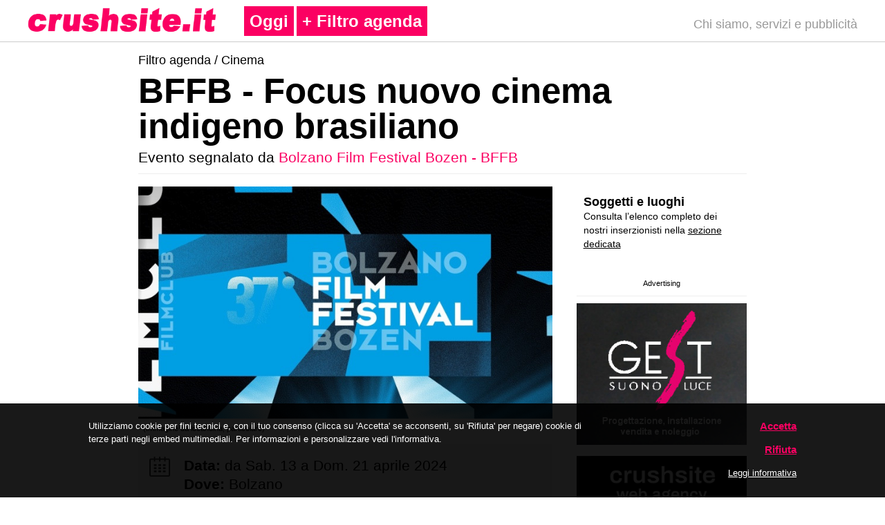

--- FILE ---
content_type: text/html; charset=utf-8
request_url: https://www.crushsite.it/it/cinema/2024/bffb-focus-nuovo-cinema-indigeno-brasiliano.html
body_size: 54001
content:
<!DOCTYPE html>
<html>
<head>
<meta http-equiv="X-UA-Compatible" content="IE=edge">
<meta http-equiv="Content-Type" content="text/html; charset=UTF-8"/>
<meta name="viewport" content="width=device-width, initial-scale=1.0"/>
<title>BFFB, focus nuovo cinema indigeno brasiliano a Bolzano, 13-21 aprile 2024 - Crushsite.it</title>
<meta name="keywords" content="cinema,Bolzano Film Festival Bozen - BFFB"/>
<meta name="description" content="Bolzano Film Festival Bozen - BFFB 2024, focus nuovo cinema indigeno brasiliano"/>
<meta name="language" content="it"/>
<meta name="robots" content="index, follow" />
<meta name="revisit-after" content="1 days" />
<link href="/themes/2018/progetto2s.css" rel="stylesheet" type="text/css"/>
 <link href="/themes/2018/progettocovid.css" rel="stylesheet" type="text/css"/>
<link rel="stylesheet" href="/themes/2018/css/normalize.min.css">
<link rel="stylesheet" href="/themes/2018/css/style.css">
<link rel="stylesheet" href="/themes/2018/css/stylevertical.css">
<link href="/themes/2018/css/hg.css" rel="stylesheet" type="text/css"/>

<meta property="og:url" content="https://www.crushsite.it/it/cinema/2024/bffb-focus-nuovo-cinema-indigeno-brasiliano.html">
<meta property="og:type" content="article">
<meta property="og:locale" content="it_IT">
<meta property="og:title" content="BFFB - Focus nuovo cinema indigeno brasiliano">
<meta property="og:image" content="https://www.crushsite.it/upload/images/media/large/050236-bzfestival.jpg">

</head>

<body>

<header class="header">
    <div id="header">
        <div class="rigad">
            <div class="colonnas-1-300f">
    <a href="/it/" title="">
        <img src="/themes/2018/foto-def/crushsite-logo6b.png" width="830" height="111" class="scala"/>
    </a>
</div>

<div class="colonnas-1-301f">
    <span class="testoprincipale-titoli100"><a href="/it/" title="">Oggi</a></span>
    <a href="#" class="slide-menu-open"> + Filtro agenda</a>
    <div class="side-menu-overlay" style="width: 0px; opacity: 0;"></div>
    <div class="side-menu-wrapper">
        <a href="#" class="menu-close">&times;</a>
        <br/>
        <ul>
       
            <li><a href="/it/eventi-suggeriti/" title="" rel="nofollow">Eventi suggeriti</a></li>
            <li><a href="/it/notizie/" title="" rel="nofollow">Notizie e comunicati</a></li>
            <li><a href="/it/ultimi-inserimenti/" title="" rel="nofollow">Ultimi inserimenti</a></li>
           
                 <li>
                    <div class="calendar-container">
                        <span class="testo-categoria">Giorni: </span>
                        <div class="date-selector-container">
                            <input type="date" name="input-data" class="date-selector" value="2026-01-26" min="2026-01-26" aria-valuemin="2026-01-26" size="">
                            <button class="date-selector-btn">OK</button>
                        </div>
                    </div>
            <br/>
            </li>
            <span class="testo-categoria">Categorie: </span>
            <li><a href="/it/danza-teatro/" title="" rel="nofollow">Danza, teatro e performing art</a></li>
            <li><a href="/it/musica/" title="" rel="nofollow">Musica</a></li>
            <li><a href="/it/cinema/" title="" rel="nofollow">Cinema</a></li>
            <li><a href="/it/didattica/" title="" rel="nofollow">Didattica</a></li>
            <li><a href="/it/incontri/" title="" rel="nofollow">Incontri e altre iniziative</a></li>
            <li><a href="/it/mostre/" title="" rel="nofollow">Mostre ed esposizoni</a></li>
            <li><a href="/it/iniziative-bambini/" title="" rel="nofollow">Iniziative per bambini</a></li>
            <li></li>
            <li></li>
            <br/>
            <span class="testo-boxgrigiofucsia">Soggetti e luoghi:</span><br/>
            <li><a href="/it/soggetti/" title="" rel="nofollow">Elenco completo (apri)</a></li>

            <div class="colonnas-1-301-menubox2">
                <div class="colonnas-1-301-menubox">
                    <span class="testo-fotomenu">Oppure filtra per:</span><br/>
                    <form id="form" name="form1" method="post" action="">
                        <label>
                            <select id="filter_subjects" name="filter_subjects" size="1">
                                <option value="" data-slug="">Genere</option>
                                                                    <option value="1"                                            data-slug="danza-teatro">Danza, teatro e performing art</option>
                                                                    <option value="2"                                            data-slug="musica">Musica</option>
                                                                    <option value="5"                                            data-slug="cinema">Cinema</option>
                                                                    <option value="4"                                            data-slug="didattica">Didattica</option>
                                                                    <option value="3"                                            data-slug="incontri">Incontri e altre iniziative</option>
                                                                    <option value="6"                                            data-slug="mostre">Mostre ed esposizioni</option>
                                                                    <option value="10"                                            data-slug="negozi">Negozi, ristoranti, editori, servizi</option>
                                                            </select>
                        </label>
                    </form>
                    <br/>
                    <form id="" name="form1" method="post" action="">
                        <label>
                            <select id="filtered_subjects" name="primo" size="1">
                                <option value="" data-slug="">Soggetto</option>
                                                                    <option value="/it/musica/filarmonica-Rovereto-stagione-dei-concerti.html">104ª Stagione dei concerti e Stagione Sinfonica</option>
                                                                    <option value="/it/natura-turismo/azienda-per-il-turismo-della-val-di-fiemme.html">A.P.T. Val di Fiemme e Val di Cembra</option>
                                                                    <option value="/it/incontri/apt-valsugana-lagorai.html">A.P.T. Valsugana Lagorai</option>
                                                                    <option value="/it/musica/all-that-music.html">All that Music…!</option>
                                                                    <option value="/it/musica/associazione-ars-modi.html">Ars Modi</option>
                                                                    <option value="/it/mostre/arte-sella-incontri-internazionali-arte-natura.html">Arte Sella</option>
                                                                    <option value="/it/danza-teatro/artelaghi.html">ArteLaghi</option>
                                                                    <option value="/it/musica/associazione-culturale-piazza-del-mondo.html">Associazione Culturale Piazza del Mondo</option>
                                                                    <option value="/it/musica/associazione-filarmonica-di-rovereto.html">Associazione Filarmonica di Rovereto</option>
                                                                    <option value="/it/musica/associazione-musica-riva.html">Associazione Musica Riva</option>
                                                                    <option value="/it/incontri/azienda-per-il-turismo-rovereto-e-vallagarina.html">Azienda per il Turismo Rovereto, Vallagarina e Monte Baldo</option>
                                                                    <option value="/it/incontri/banca-per-il-trentino-alto-adige-bank-fur-trentino-sdtirol.html">Banca per il Trentino Alto Adige - Bank für Trentino-Südtirol</option>
                                                                    <option value="/it/incontri/biblioteca-civica-g-tartarotti-rovereto.html">Biblioteca Civica G.Tartarotti Rovereto</option>
                                                                    <option value="/it/negozi-editori-servizi/boivin.html">Boivin</option>
                                                                    <option value="/it/cinema/bolzano-film-festival-bozen-bffb.html">Bolzano Film Festival Bozen - BFFB</option>
                                                                    <option value="/it/mostre/casa-darte-futurista-depero.html">Casa d'Arte Futurista Depero</option>
                                                                    <option value="/it/mostre/castel-beseno.html">Castel Beseno</option>
                                                                    <option value="/it/mostre/castel-caldes.html">Castel Caldes</option>
                                                                    <option value="/it/mostre/castel-pergine.html">Castel Pergine</option>
                                                                    <option value="/it/mostre/castel-roncolo.html">Castel Roncolo</option>
                                                                    <option value="/it/mostre/castello-di-stenico.html">Castel Stenico</option>
                                                                    <option value="/it/mostre/castel-thun.html">Castel Thun</option>
                                                                    <option value="/it/mostre/castello-del-buonconsiglio-monumenti-e-collezioni-provinciali.html">Castello del Buonconsiglio</option>
                                                                    <option value="/it/danza-teatro/centro-servizi-culturali-s-chiara.html">Centro Servizi Culturali S.Chiara</option>
                                                                    <option value="/it/incontri/centro-studi-martino-martini.html">Centro Studi Martino Martini</option>
                                                                    <option value="/it/cinema/cinema-a-borgo-valsugana_160.html">Cinema - Borgo Valsugana</option>
                                                                    <option value="/it/cinema/cinema-a-lavis.html">Cinema Lavis - Auditorium Comunale</option>
                                                                    <option value="/it/cinema/cinema-predaia.html">Cinema Predaia</option>
                                                                    <option value="/it/cinema/sala-della-comunita-riva-del-garda-cinema.html">Cinema Riva del Garda</option>
                                                                    <option value="/it/cinema/cineworld-multisala-modena-supercinema-vittoria-nuovo-roma.html">Cineworld Trento</option>
                                                                    <option value="/it/danza-teatro/collettivo-clochart.html">Collettivo Clochart</option>
                                                                    <option value="/it/danza-teatro/compagnia-abbondanzabertoni.html">Compagnia Abbondanza / Bertoni</option>
                                                                    <option value="/it/didattica/compagnia-abbondanzabertoni-stage.html">Compagnia Abbondanza / Bertoni formazione</option>
                                                                    <option value="/it/danza-teatro/compagnia-arditodesio.html">Compagnia Arditodesìo</option>
                                                                    <option value="/it/danza-teatro/compagnia-teatrale-ariateatro.html">Compagnia teatrale ariaTeatro</option>
                                                                    <option value="/it/incontri/comune-di-ala-ufficio-attivita-culturali-e-turistiche.html">Comune di Ala</option>
                                                                    <option value="/it/mostre/comune-di-arco-attivita-culturali.html">Comune di Arco</option>
                                                                    <option value="/it/incontri/comune-di-bolzano-assessorato-alla-cultura.html">Comune di Bolzano</option>
                                                                    <option value="/it/incontri/comune-di-borgo-valsugana-assess-alla-cultura.html">Comune di Borgo Valsugana</option>
                                                                    <option value="/it/incontri/comune-di-brentonico-biblioteca-comunale.html">Comune di Brentonico</option>
                                                                    <option value="/it/incontri/comune-di-civezzano.html">Comune di Civezzano</option>
                                                                    <option value="/it/incontri/comune-di-cles.html">Comune di Cles</option>
                                                                    <option value="/it/incontri/comunedilavarone.html">Comune di Lavarone</option>
                                                                    <option value="/it/incontri/comune-di-lavis.html">Comune di Lavis</option>
                                                                    <option value="/it/incontri/comune-dl-levico-terme.html">Comune di Levico Terme</option>
                                                                    <option value="/it/incontri/comune-di-mori-ufficio-cultura.html">Comune di Mori</option>
                                                                    <option value="/it/incontri/comune-di-nago-torbole.html">Comune di Nago - Torbole</option>
                                                                    <option value="/it/incontri/comune-di-predaia.html">Comune di Predaia</option>
                                                                    <option value="/it/incontri/comune-di-riva-del-garda.html">Comune di Riva del Garda</option>
                                                                    <option value="/it/incontri/comune-di-rovereto.html">Comune di Rovereto</option>
                                                                    <option value="/it/musica/concerti-della-domenica.html">Concerti della domenica</option>
                                                                    <option value="/it/concerti-per-le-famiglie.html">Concerti per le Famiglie</option>
                                                                    <option value="/it/cinema/effetto-notte-cineforum.html">Effetto Notte</option>
                                                                    <option value="/it/danza-teatro/spazio-elementare.html">Elementare Teatro</option>
                                                                    <option value="/it/didattica/emit-flesti.html">Emit Flesti</option>
                                                                    <option value="/it/didattica/estroteatro.html">Estro</option>
                                                                    <option value="/it/musica/associazione-culturale-euritmus.html">Euritmus</option>
                                                                    <option value="/it/musica/filarmonica-casual.html">Filarmonica casual</option>
                                                                    <option value="/it/didattica/finisterrae-teatri.html">Finisterrae Teatri</option>
                                                                    <option value="/it/incontri/fondazione-caritro.html">Fondazione Caritro</option>
                                                                    <option value="/it/musica/fondazione-filarmonica-trento.html">Fondazione Filarmonica Trento</option>
                                                                    <option value="/it/incontri/fondazione-franco-demarchi.html">Fondazione Franco Demarchi</option>
                                                                    <option value="/it/musica/fondazione-haydn-di-bolzano-e-trento.html">Fondazione Haydn di Bolzano e Trento</option>
                                                                    <option value="/it/mostre/museo-civico-di-rovereto.html">Fondazione Museo Civico di Rovereto</option>
                                                                    <option value="/it/mostre/fondazione-museo-storico-del-trentino.html">Fondazione Museo storico del Trentino</option>
                                                                    <option value="/it/incontri/fondazione-trentina-alcide-degasperi.html">Fondazione Trentina Alcide De Gasperi</option>
                                                                    <option value="/it/mostre/galleria-civica-trento.html">Galleria Civica Trento</option>
                                                                    <option value="/it/negozi-editori-servizi/gest.html">GEST</option>
                                                                    <option value="/it/mostre/giardino-botanico-alpino.html">Giardino Botanico Alpino Viote del Monte Bondone</option>
                                                                    <option value="/it/mostre/giardino-deuropa-de-gasperi.html">Giardino d'Europa De Gasperi</option>
                                                                    <option value="/it/cinema/harpolab.html">HarpoLab</option>
                                                                    <option value="/it/incontri/hydrotour-dolomiti.html">Hydrotour Dolomiti</option>
                                                                    <option value="/it/incontri/i-giardini-di-castel-trauttmansdorff.html">I Giardini di Castel Trauttmansdorff</option>
                                                                    <option value="/it/negozi-editori-servizi/interno-11.html">Interno 11</option>
                                                                    <option value="/it/didattica/led-laboratorio-di-educazione-al-dialogo-aps.html">L.E.D. Laboratorio di Educazione al Dialogo A.P.S.</option>
                                                                    <option value="/it/danza-teatro/la-famiglia-va-a-teatro.html">La famiglia va a teatro</option>
                                                                    <option value="/it/musica/labirinti-armonici.html">Labirinti Armonici</option>
                                                                    <option value="/it/musica/laurin-barbistro.html">Laurin Bar&Bistro</option>
                                                                    <option value="/it/mostre/mag-museo-alto-garda.html">MAG Museo Alto Garda</option>
                                                                    <option value="/it/mostre/mart.html">Mart</option>
                                                                    <option value="/it/mostre/mets-museoetnograficotrentino.html">METS - Museo etnografico trentino San Michele</option>
                                                                    <option value="/it/musica/minifilarmonica.html">Minifilarmonica</option>
                                                                    <option value="/it/mostre/muse-museo-delle-scienze.html">MUSE - Museo delle Scienze</option>
                                                                    <option value="/it/mostre/museo-archeologico-dellalto-adige.html">Museo Archeologico dell’Alto Adige</option>
                                                                    <option value="/it/mostre/museo-casa-de-gasperi.html">Museo Casa De Gasperi</option>
                                                                    <option value="/it/mostre/museo-delle-palafitte-del-lago-di-ledro.html">Museo delle Palafitte del Lago di Ledro</option>
                                                                    <option value="/it/mostre/museo-diocesano-tridentino.html">Museo Diocesano Tridentino</option>
                                                                    <option value="/it/mostre/museo-geologico-delle-dolomiti.html">Museo Geologico delle Dolomiti</option>
                                                                    <option value="/it/mostre/museo-per-via.html">Museo Per Via</option>
                                                                    <option value="/it/mostre/museo-storico-italiano-della-guerra.html">Museo Storico Italiano della Guerra</option>
                                                                    <option value="/it/musica/musica-in-biblioteca.html">Musica in Biblioteca</option>
                                                                    <option value="/it/incontri/opera-universitaria-di-trento.html">Opera Universitaria di Trento</option>
                                                                    <option value="/it/danza-teatro/oriente-occidente_incontrodiculture.html">Oriente Occidente</option>
                                                                    <option value="/it/mostre/palazzo-delle-albere.html">Palazzo delle Albere</option>
                                                                    <option value="/it/incontri/parco-delle-terme-di-levico.html">Parco delle Terme di Levico</option>
                                                                    <option value="/it/didattica/pena-andaluza.html">Peña Andaluza</option>
                                                                    <option value="/it/danza-teatro/pergine-festival.html">Pergine Festival</option>
                                                                    <option value="/it/didattica/portland-nuovi-orizzonti-teatrali.html">Portland - Nuovi orizzonti teatrali</option>
                                                                    <option value="/it/incontri/regione_di_lana.html">Regione di Lana</option>
                                                                    <option value="/it/mostre/riparo-dalmeri.html">Riparo Dalmeri</option>
                                                                    <option value="/it/danza-teatro/scenario-trentino.html">Scenario Trentino</option>
                                                                    <option value="/it/musica/serate-ai-giardini-world-music-festival.html">Serate ai Giardini - World Music Festival</option>
                                                                    <option value="/it/musica/societa-dei-concerti-di-bolzano.html">Società dei Concerti di Bolzano</option>
                                                                    <option value="/it/mostre/foyer.html">Spazio FoyEr</option>
                                                                    <option value="/it/mostre/spazio-klien.html">Spazio Klien</option>
                                                                    <option value="/it/musica/stagione-dei-concerti.html">Stagione dei concerti / Filarmonica Trento</option>
                                                                    <option value="/it/musica/stagione-sinfonica-haydn.html">Stagione Sinfonica e d'Opera 2025/26</option>
                                                                    <option value="/it/danza-teatro/stagione-di-prosa-ala.html">Stagione Teatrale / Ala</option>
                                                                    <option value="/it/danza-teatro/stagione-di-prosa-borgo-valsugana.html">Stagione Teatrale / Borgo Valsugana</option>
                                                                    <option value="/it/danza-teatro/stagione-di-prosa-brentonico.html">Stagione Teatrale / Brentonico</option>
                                                                    <option value="/it/danza-teatro/stagione-teatrale-lavis.html">Stagione Teatrale / Lavis</option>
                                                                    <option value="/it/danza-teatro/stagione-di-prosa-riva-del-garda.html">Stagione Teatrale / Riva del Garda</option>
                                                                    <option value="/it/danza-teatro/stagione-teatrale-rovereto.html">Stagione Teatrale / Rovereto</option>
                                                                    <option value="/it/danza-teatro/stagione-teatrale-vallelaghi.html">Stagione Teatrale / Valle dei Laghi</option>
                                                                    <option value="/it/mostre/studio-darte-andromeda.html">Studio d'Arte Andromeda</option>
                                                                    <option value="/it/didattica/studio-darte-andromeda-workshop.html">Studio d'Arte Andromeda / Laboratori</option>
                                                                    <option value="/it/cinema/supercinema-rovereto.html">Supercinema Rovereto</option>
                                                                    <option value="/it/incontri/superfluo.html">Superflùo</option>
                                                                    <option value="/it/danza-teatro/teatro-comunale-di-pergine.html">Teatro Comunale di Pergine</option>
                                                                    <option value="/it/danza-teatro/teatro-cristallo.html">Teatro Cristallo</option>
                                                                    <option value="/it/incontri/corto-circuito-youngculture.html">Teatro Cristallo Young</option>
                                                                    <option value="/it/danza-teatro/teatro-di-meano.html">Teatro di Meano</option>
                                                                    <option value="/it/danza-teatro/teatro-di-villazzano.html">Teatro di Villazzano</option>
                                                                    <option value="/it/didattica/teatro-per-caso.html">Teatro per Caso</option>
                                                                    <option value="/it/danza-teatro/teatro-pratiko-ass-culturale.html">Teatro PraTIKo, Ass. Culturale</option>
                                                                    <option value="/it/danza-teatro/teatro-rosmini.html">Teatro Rosmini</option>
                                                                    <option value="/it/danza-teatro/teatro-san-marco.html">Teatro San Marco</option>
                                                                    <option value="/it/danza-teatro/teatro-stabile-di-bolzano.html">Teatro Stabile di Bolzano</option>
                                                                    <option value="/it/mostre/terrazza-delle-stelle.html">Terrazza delle Stelle</option>
                                                                    <option value="/it/musica/trentino-jazz.html">Trentino Jazz</option>
                                                                    <option value="/it/incontri/ufficio-stampa-provincia-autonoma-di-trento.html">Ufficio Stampa Provincia Autonoma di Trento</option>
                                                                    <option value="/it/musica/upload-sounds.html">UploadSounds</option>
                                                                    <option value="/it/incontri/valli-del-leno.html">Valli del Leno</option>
                                                                    <option value="/it/incontri/vintola-18.html">Vintola 18</option>
                                                                    <option value="/it/incontri/dolomiti-paganella.html">Visit Paganella</option>
                                                                    <option value="/it/incontri/weigh-station-for-culture.html">Weigh Station</option>
                                                            </select>
                        </label>
                    </form>
                    <br/>
                </div>
            </div>



            <span class="testo-categoria">Cerca eventi: </span><br />
            <span class="testo-fotomenu2">
                Cerca un evento per parola<br /></span><br/>
            <span class="colonna-1-5007-logo">
                <form name="ricerca" action="/it/ricerca/" method="post" class="form-ricerca">
                    <input type="text" name="search" class="ricerca" value="" title=""/>
                    <button type="submit" class="submit" title=""><img src="/themes/2018/immagini/search-icon.png" alt=""/></button>
                </form>
            </span><br/>
            <span class="testo-sezione"><br />
            <br/>
                <a href="/info/chisiamo.php">Chi siamo, servizi e pubblicit&agrave;</a>            </span><span class="testo-sezione"><br/>
                <a href="/info/privacyecookiespolicy.php">Privacy & Cookie Policy</a>            </span>
            <br/>
            <br/><br/><br/>
        </ul>
    </div>

</div>

<div class="colonnas-1-302f">
    <div align="right">
        <span class="testoprincipaledestro"><a href="/info/chisiamo.php" title="">Chi siamo, servizi e pubblicit&agrave;</a>        </span>    </div>
</div>

<style type="text/css">
    .calendar-container {
        position: relative;
        margin-top: 20px;
    }
    .date-selector-container {
        position: relative;
    }
    .date-selector {
        font-size: .9em;
        margin-top:10px;
        padding: 0.3em 0.3em 0.3em 0.3em;
        width: 12.5em;
        height: 38px!important;
        border: 1px solid #ccc !important;
        background-color: white!important;
        -webkit-border-radius: 0;
        -moz-border-radius: 0;
        border-radius: 0;
    }
    .date-selector-btn {
        position: absolute!important;
        padding-left: 7px;
        padding-right: 7px;
        top: 10px!important;
        color: white!important;
        background-color: #FB0062!important;
        border: 0px solid #FB0062 !important;
        line-height: 36px!important;
        cursor: pointer!important;
    }
    @media screen and (max-width: 600px) {
        .date-selector {
            height: 29px!important;
        }
        .date-selector-btn {
            line-height: 27px!important;
        }
    }
</style>        </div>
    </div>
</header>

<div>

    <div class="riga"></div>

    <div class="riga">
        <div class="duesei">
            <div class="colonna-1-5007-titolopagina">
                <div class="colonna-1-5007-voci">
                 
                  <span class="testoprincipale-titoli4">Filtro agenda /
                                        <a href="/it/cinema/">
                          Cinema                      </a>
                                </span>                </div>
                <h1 class="testo-titolipagina">
                    BFFB - Focus nuovo cinema indigeno brasiliano                </h1>
            </div>
            <div class="colonna-1-5007-voci-bb">
                                                <div align="left" class="testo-sottotitolodefinitivomini">
                                                                        <div align="left">
                                Evento segnalato da                                                                <a
                                        href="/it/cinema/bolzano-film-festival-bozen-bffb.html"
                                        title="">Bolzano Film Festival Bozen - BFFB                                </a>                            </div>
                                                                <div class="colonna-1-5007-voci-b"></div>
                </div>
            </div>
            <div class="colonna-1-5007">
                
                  <div itemscope itemtype="http://schema.org/Event">

                    <div class="colonna-1-5007-foto" style="position: relative">
                <img src="/upload/images/media/medium/050236-bzfestival.jpg" itemprop="image" content="https://www.crushsite.it/upload/images/media/large/050236-bzfestival.jpg" width="700" alt="- (Immagine da locandina, particolare)" class="scala" />
                            </div>
            <div class="colonna-1-5007-nomefoto">
            <span class="testo-foto">
                                    - (Immagine da locandina, particolare)                            </span><br />
            </div>
        
        <div class="colonna-1-5007-testoeviint">
            <div class="colonnas-1-300ds">
                <div class="testoprincipaleref">
                    <a href="#" rel="nofollow">
                    <span class="testo-boxgrigio-grassetto">
                        <img src="/themes/2018/foto-def/calendar-128.png" width="128" height="128" class="scala" />
                    </span>
                    </a>
                </div>
            </div>
            <div class="colonnas-1-301ds">
                <span itemprop="name" content="BFFB - Focus nuovo cinema indigeno brasiliano"></span>
                <span itemprop="organizer" content="Bolzano Film Festival Bozen - BFFB" style="display:none"></span>                
                <span itemprop="startDate" content="2024-04-13"></span>
                                    <span itemprop="endDate" content="2024-04-21"></span>
                                <span class="testo-boxgrigio-grassetto">Data: </span>
                <span class="testo-boxgrigio">
                    da <span class="weekday">Sab</span>. <span class="day">13</span>   a <span class="weekday">Dom</span>. <span class="day">21</span> <span class="month">aprile</span> <span class="year">2024</span><br />
                </span>
                                    <span itemprop="location" itemscope itemtype="http://schema.org/Place">
                        <span itemprop="address" itemscope itemtype="http://schema.org/PostalAddress">
                            <span class="testo-boxgrigio-grassetto">Dove: </span>
                            <span itemprop="streetAddress" class="testo-boxgrigio">Bolzano
<br /></span>
                        </span>
                    </span>
                                                                    <span class="testo-boxgrigio-grassetto">Note: </span>
                    <span class="testo-boxgrigio">Biglietti e info in <a href="https://www.filmfestival.bz.it/it/servizio/informazione-ticket/" target="_blank">www.filmfestival.bz.it</a>
<br /></span>
                                                    <span class="testo-boxgrigio-grassetto">Sito web:</span>
                    <span class="testo-boxgrigio"> <a href="http://www.filmfestival.bz.it" target="_blank">www.filmfestival.bz.it</a><br /></span>
                            </div>
            <br />
        </div>

        
                    <div class="colonna-1-5007-testoevi">
            <span class="testoprincipale">
                                                <p>Una rassegna sul cinema indigeno brasiliano a Bolzano? Una scelta coerente. Lo scorso anno il BFFB, attento alla geografia, alle minoranze etniche e linguistiche, si era occupato del cinema della Galizia spagnola, realtà cinematografica regionale tra le più significative degli ultimi anni. Soffermarsi sul cinema indigeno brasiliano invece significa dedicare uno spazio a popolazioni trasformate in minoranze etniche e linguistiche dalla storia. Vuol dire parlare di colonizzazione e decolonizzazione, riflettere sul rapporto di queste comunità e sulle esperienze dei singoli con la cultura predominante, con la modernità. Si tratta di un cinema che vuole salvare la memoria, la cultura delle popolazioni indigene e non dimentica discriminazioni e sofferenze alle quali sono state sottoposte. Di cineasti che vedono nell&rsquo;atto di riprendere delle immagini un momento di resistenza e di resilienza. Nella rassegna troverete da una parte opere di regist* non indigen* ma profondamente interessat* a tematiche indigene. Dall&rsquo;altra parte forme documentarie o di singol* artist* o collettivi indigeni. Ma che si confrontano anche con la finzione o con la diversità di altre esperienze artistiche.<br />
	<br />
	A cura di Paulo Roberto de Carvahlo e Vincenzo Bugno, in collaborazione con Felipe Braganza.<br />
	<br />
	<a href="https://www.crushsite.it/it/cinema/bolzano-film-festival-bozen-bffb.html">Bolzano Film Festival Bozen - BFFB</a>, focus nuovo cinema indigeno brasiliano:</p>
<p><br />
	Maya Da-Rin<br />
	<span class="testo-boxgrigio-grassetto">A FEBRE (THE FEVER)</span><br />
	BR, FR, DE 2019, 98 Min.<br />
	<u>19.04.2024</u>, 20.45, Bolzano, Club 3<br />
	<u>21.04.2024</u>, 15.30, Bolzano, Club 3<br />
	<a href="https://www.filmfestival.bz.it/it/programma/day-by-day/?film=a-febre-the-fever" target="_blank">Scheda film</a><br />
	<br />
	Takumã Kuikuro<br />
	<span class="testo-boxgrigio-grassetto">A FEBRE DA MATA (JUNGLE FEVER)</span><br />
	BR 2023, 11 Min.<br />
	<u>14.04.2024</u>, 17.30, Bolzano, Club 3<br />
	<a href="https://www.filmfestival.bz.it/it/programma/day-by-day/?film=a-febre-the-fever" target="_blank">Scheda film</a><br />
	<br />
	Divino Tserewahú<br />
	<span class="testo-boxgrigio-grassetto">ABDZÉ WEDE&#39;Ö - VÍRUS NÃO TEM CURA?</span><br />
	BR (Mato Grosso) 2021, 55 Min.<br />
	<u>19.04.2024</u>, 18.15, Bolzano, Club 3<br />
	<a href="https://www.filmfestival.bz.it/it/programma/day-by-day/?film=abdze-wedeoe-virus-nao-tem-cura" target="_blank">Scheda film</a><br />
	<br />
	Kerexu Martim<br />
	<span class="testo-boxgrigio-grassetto">AGUYJEVETE AVAXI&rsquo;I</span><br />
	BR 2023, 20 Min.<br />
	<u>19.04.2024</u>, 18.15, Bolzano, Club 3<br />
	<a href="https://www.filmfestival.bz.it/it/programma/day-by-day/?film=aguyjevete-avaxii" target="_blank">Scheda film</a><br />
	<br />
	Zahy Tentehar, Mariana Villas-Bôas<br />
	<span class="testo-boxgrigio-grassetto">AIKU&#39;È ZEPÉ</span><br />
	BR (Maranhao) 2017, 12 Min.<br />
	<u>21.04.2024</u>, 20.45, Bolzano, Club 3<br />
	<a href="https://www.filmfestival.bz.it/it/programma/day-by-day/?film=aikue-zepe" target="_blank">Scheda film</a><br />
	<br />
	Takumã Kuikuro, Carlos Fausto, Leonardo Sette<br />
	<span class="testo-boxgrigio-grassetto">AS HIPER MULHERES (THE HYPERWOMEN)</span><br />
	BR 2011, 80 Min.<br />
	<u>14.04.2024</u>, 17.30, Bolzano, Club 3<br />
	<a href="https://www.filmfestival.bz.it/it/programma/day-by-day/?film=as-hiper-mulheres-the-hyperwomen" target="_blank">Scheda film</a><br />
	<br />
	Denilson Baniwa<br />
	<span class="testo-boxgrigio-grassetto">COLHEITA MALDITA (CURSED HARVEST)</span><br />
	BR (Mato Grosso) 2022, 12 Min.<br />
	<u>21.04.2024</u>, 20.45, Bolzano, Club 3<br />
	<a href="https://www.filmfestival.bz.it/it/programma/day-by-day/?film=colheita-maldita-cursed-harvest" target="_blank">Scheda film</a><br />
	<br />
	João Salaviza, Renée Nader Messora<br />
	<span class="testo-boxgrigio-grassetto">CROWRÃ (THE BURITI FLOWER)</span><br />
	BR, PT 2023, 124 Min.<br />
	<u>13.04.2024</u>, 20.30, Bolzano, Capitol 2<br />
	<u>14.04.2024</u>, 15.00, Bolzano, Club 3<br />
	<a href="https://www.filmfestival.bz.it/it/programma/day-by-day/?film=crowra-the-buriti-flower" target="_blank">Scheda film</a><br />
	<br />
	Zahy Tentehar, Daniel Wierman, Marcelo Hallit, Philipp Lavra<br />
	<span class="testo-boxgrigio-grassetto">KARAIW A&#39;E WÀ (THE CIVILIZED)</span><br />
	BR (Maranhao) 2021, 29 Min.<br />
	<u>21.04.2024</u>, 20.45, Bolzano, Club 3<br />
	<a href="https://www.filmfestival.bz.it/it/programma/day-by-day/?film=karaiw-ae-wa-the-civilized" target="_blank">Scheda film</a><br />
	<br />
	Morzaniel Ɨramari<br />
	<span class="testo-boxgrigio-grassetto">MÃRI HI (THE TREE OF DREAMS)</span><br />
	BR 2023, 17 Min.<br />
	<u>19.04.2024</u>, 18.15, Bolzano, Club 3<br />
	<a href="https://www.filmfestival.bz.it/it/programma/day-by-day/?film=mari-hi-the-tree-of-dreams" target="_blank">Scheda film</a><br />
	<br />
	Vincent Carelli, Tatiana Almeida, Ernesto de Carvalho<br />
	<span class="testo-boxgrigio-grassetto">MARTÍRIO</span><br />
	BR 2016, 162 Min.<br />
	<u>20.04.2024</u>, 15.30, Bolzano, Club 3<br />
	<a href="https://www.filmfestival.bz.it/it/programma/day-by-day/?film=martirio" target="_blank">Scheda film</a><br />
	<br />
	<span class="testo-boxgrigio-grassetto">PROGRAM 1 - INDIGENOUS CINEMA BRA</span><br />
	BR , 111 Min.<br />
	<u>14.04.2024</u>, 17.30, Bolzano, Club 3<br />
	<a href="https://www.filmfestival.bz.it/it/programma/day-by-day/?film=program-1-indigenous-cinema-bra" target="_blank">Scheda film</a><br />
	<br />
	<span class="testo-boxgrigio-grassetto">PROGRAM 2 - INDIGENOUS CINEMA BRA</span><br />
	BR , 110 Min.<br />
	<u>19.04.2024</u>, 18.15, Bolzano, Club 3<br />
	<a href="https://www.filmfestival.bz.it/it/programma/day-by-day/?film=program-2-indigenous-cinema-bra" target="_blank">Scheda film</a><br />
	<br />
	<span class="testo-boxgrigio-grassetto">PROGRAM 3 - INDIGENOUS CINEMA BRA</span><br />
	BR , 44 Min.<br />
	<u>21.04.2024</u>, 20.45, Bolzano, Club 3<br />
	<a href="https://www.filmfestival.bz.it/it/programma/day-by-day/?film=program-3-indigenous-cinema-bra" target="_blank">Scheda film</a><br />
	<br />
	Aida Harika Yanomami, Edmar Tokorino Yanomami, Roseane Yariana Yanomami<br />
	<span class="testo-boxgrigio-grassetto">THUË PIHI KUUWI (A WOMAN THINKING)</span><br />
	BR 2023, 9 Min.<br />
	<u>19.04.2024</u>, 18.15, Bolzano, Club 3<br />
	<a href="https://www.filmfestival.bz.it/it/programma/day-by-day/?film=thue-pihi-kuuwi-a-woman-thinking" target="_blank">Scheda film</a><br />
	<br />
	Rita Carelli, Vincent Carelli<br />
	<span class="testo-boxgrigio-grassetto">YAÕKWÁ, IMAGEM E MEMÓRIA (YAOKWA, IMAGE AND MEMORY)</span><br />
	BR 2020, 21 Min.<br />
	<u>14.04.2024</u>, 17.30, Bolzano, Club 3<br />
	<a href="https://www.filmfestival.bz.it/it/programma/day-by-day/?film=yaokwa-imagem-e-memoria-yaokwa-image-and-memory" target="_blank">Scheda film</a><br />
	<br />
	Aida Harika Yanomami, Edmar Tokorino Yanomami, Roseane Yariana Yanomami<br />
	<span class="testo-boxgrigio-grassetto">YURI U XËATIMA THË (THE FISHING WITH TIMBÓ)</span><br />
	BR 2023, 10 Min.<br />
	<u>19.04.2024</u>, 18.15, Bolzano, Club 3<br />
	<a href="https://www.filmfestival.bz.it/it/programma/day-by-day/?film=yuri-u-xeatima-the-the-fishing-with-timbo" target="_blank">Scheda film</a><br />
	<br />
	Felipe Bragança, Zahy Tentehar<br />
	<span class="testo-boxgrigio-grassetto">ZAHY - FABLE OF MARACANÃ</span><br />
	BR 2012, 5 Min.<br />
	<u>21.04.2024</u>, 20.45, Bolzano, Club 3<br />
	<a href="https://www.filmfestival.bz.it/it/programma/day-by-day/?film=zahy-fable-of-maracana" target="_blank">Scheda film</a><br />
	<br />
	<strong>Informazioni complete:</strong><br />
	<a href="https://www.filmfestival.bz.it" target="_blank">www.filmfestival.bz.it</a></p>
            </span>

                <br />
                <p class="testoprincipale">
                                            Evento segnalato da <a href="/it/cinema/bolzano-film-festival-bozen-bffb.html" title="">Bolzano Film Festival Bozen - BFFB</a>
                                    </p>
            </div>
        
        <!-- media-files -->
<!-- media-files -->
        <!-- media-gallery-prettyphoto -->
<!-- media-gallery-prettyphoto -->    </div>

              

          <div class="colonna-1-social">
                    <div class="colonna-1-social">
                        <div align="right">
            <span class="testoprincipaleref">
                <span class="colonna-1-5007-logo">
                    <div class="fb-like" data-layout="box_count" data-action="like" data-show-faces="false" data-share="true"></div>
                </span>            </span>                        </div>
                    </div>
                    <div class="colonna-1-5007-testoevisotto">
                        <span class="testoc20px">
    Cerchi altri eventi/informazioni?
</span><br/>
<div align="left" class="testo-sottotitolodefinitivomini">
    <div class="colonna-1-5007-voci-b"></div>
</div>
<span class="testoprincipale-titoli"><br/>
    Filtra gli eventi in calendario tramite il pulsante</span>
<span class="testoprincipale-titoli10">+ Filtro agenda</span><span class="testoprincipale-titoli">.<br/>
Consulta la sezione <a href="/it/soggetti/">soggetti e luoghi</a> per visionare le programmazioni dettagliate dei singoli inserzionisti.<br />
In <a href="/it/eventi-suggeriti/">Eventi suggeriti</a> e <a href="/it/notizie/">Notizie e comunicati</a> alcuni eventi e contenuti in evidenza.
<br />
    Vuoi sapere chi siamo, come funziona il servizio o metterti in contatto con noi?: <a href="/info/chisiamo.php">chi siamo, servizi e pubblicit&agrave;</a>.</span><br/>
                    </div>
                </div>
                <br/>
            </div>
          <span class="titolipaginefrandi">    </span>
            <div class="colonna-1-5008"><span class="testoprincipale">
      </span>
                <div class="colonna-1-banner">
                    <div align="center">
                        <div class="colonna-1-50082">
                            <div class="colonnas-1-menint">
                                <div align="left">
                                    <span class="testo-boxgrigio-grassetto-white">
    <a href="/it/soggetti/">Soggetti e luoghi</a>
</span><br/>
<span class="testoprincipale2">
    Consulta l&rsquo;elenco completo dei nostri&nbsp;inserzionisti nella <a href="/it/soggetti/" title="">sezione dedicata</a></span><br/>
<br/>
                                </div>
                            </div>
                        </div>
                        <br/>
                        <div class="colonnas-1-menint3">
                            <div class="colonnas-1-menint3b">
                                <span class="testo-foto">Advertising</span>
                                <span class="testofiltromenu"><br/></span>                            </div>
                        </div>
                        <a href="http://www.gest-suonoluce.it" target="_blank"><img src="/banner/2018/gest-banner11.jpg" width="300" height="250" border="0" class="scala" /></a><br />
<img src="/banner/2018/riga2.jpg" width="300" height="10" class="scala" /><br />
<a href="https://www.2crushsite.it/" target="_blank"><img src="/banner/2018/2crushsite21.jpg" width="300" height="125" border="0" class="scala" /></a><a href="" target="_blank"></a><a href="https://www.internoundici.it/respira-e-conta-fino-a-11-bando-ed-2022/" target="_blank"></a><a href="https://www.boivin.it/" target="_blank"></a><a href="https://www.2crushsite.it/" target="_blank"></a><a href="http://www.2crushsite.it" target="_blank"></a><br />
                    </div>
                </div>
                <br/>
                <br/>
            </div>
        </div>
  </div>


    <br/>
    <br/>
    <a name="info" id="info"></a><br/>
    <div class="duequattro-footer">
        <div class="riga">
            <div class="colonna-1-5000">
    <span class="testofooterbold">Crushsite.it</span>
    <span class="testofooter"> è un'agenda online di cultura, arte e spettacolo.<br />
    Contiene eventi organizzati in Trentino-Alto Adige / le schede e i materiali promozionali... (<a href="/info/chisiamo.php">+ info</a>)</span>
    <span class="testofooter"><br />
<br />
    </span><span class="testofooter">Crushsite.it di Samuele Stefani<br />
   Via per Belvedere 16, 38123 Trento / Italia<br />
     (<a href="/info/chisiamo.php">+ info</a>)<br />
    REA 180005 - P.IVA: 01815580228<br />
    CF. STFSML71P21L378C<br />
    E-mail: <a href="mailto:info@2crushsite.it">info@2crushsite.it</a><br />
        Pec: <a href="mailto:info@pec.2crushsite.it">info@pec.2crushsite.it</a><br />
    <a href="https://www.2crushsite.it" title="" target="_blank">www.2crushsite.it</a><br />
        <a href="https://www.facebook.com/crushsite.portale" title="" target="_blank">Facebook</a><br />
        <a href="https://www.instagram.com/crushsite/" title="" target="_blank">Instagram</a><br />
        <br />
    <a href="/info/chisiamo.php">Chi siamo, servizi e pubblicità</a><br />
        <a href="/info/privacyecookiespolicy.php" title="">Privacy e cookie policy</a> / <a href="https://www.crushsite.it/info/privacyecookiespolicy.php#9">gestione cookie</a>
        </span><br />
    <br />
<span class="testofooterb">Il sito contiene comunicati stampa e materiali promozionali forniti dai partner del servizio. Copyright dei rispettivi proprietari.
    </span><br />
</div>
<div class="colonna-1-5004">
    <span class="testoprincipalegrandetit2">
        <span class="testofooterb">
            <a href="/it/" title="">Home</a><br />
            <a href="/it//eventi-suggeriti/" title="">Eventi suggeriti</a><br />
            <a href="/it/notizie/" title="">Notizie e comunicati</a><br />
            <a href="/it/ultimi-inserimenti/" title="">Ultimi inserimenti</a><br />
            <a href="/it/danza-teatro/" title="">Danza, teatro e performing art</a><br />
            <a href="/it/musica/" title="">Musica</a><br />
            <a href="/it/cinema/" title="">Cinema</a><br />
            <a href="/it/didattica/" title="">Didattica</a><br />
            <a href="/it/incontri/" title="">Incontri e altre iniziative</a><br />
            <a href="/it/mostre/" title="">Mostre e esposizioni</a><br />
            <a href="/it/iniziative-bambini/" title="">Iniziative per bambini</a><br />
            <a href="/it/soggetti/" title="">Soggetti e luoghi</a>        </span>
    </span>
    <span class="testoprincipalegrandetit2">
        <span class="testofooterb"><br />
        </span>
    </span>
</div>
        </div>
    </div>
</div>

<script src="https://code.jquery.com/jquery-latest.min.js" type="text/javascript"></script>
<script src="/themes/2018/script/ios-orientationchange-fix.js"></script>
<script src="/themes/2018/js/vertical.js"></script>
<script src="/themes/2018/js/indexmen.js"></script>
<script src="/themes/2018/js/it_cookie_law.js"></script>

<!--[if lt IE 9]>
<script src="https://html5shiv.googlecode.com/svn/trunk/html5.js"></script>
<script src="/themes/2018/script/selectivizr-min.js"></script>
<script src="/themes/2018/script/respond.min.js"></script>
<![endif]-->


    
<script type="text/javascript">
    $(function () {
        var $allVideos = $("iframe[src^='https://www.youtube-nocookie.com'],iframe[src^='//www.youtube.com'],iframe[src^='https://www.youtube.com'], iframe[src^='//player.vimeo.com'], iframe[src^='https://player.vimeo.com']"),
            $fluidEl = $(".colonna-1-5007-testoevinone");
        $allVideos.each(function () {
            $(this)
                .data('aspectRatio', this.height / this.width)
                .removeAttr('height')
                .removeAttr('width').width('100%');
        });
        $(window).resize(function () {
            var newWidth = $fluidEl.width();
            $allVideos.each(function () {
                var $el = $(this);
                $el
                    .width(newWidth)
                    .height(newWidth * $el.data('aspectRatio')).width('100%');
            });
        }).resize();
    });

    $('#filter_subjects').on('change', function () {
        $('#filtered_subjects').empty();
        dest = $(this).find(':selected').data('slug');
        if (dest != '') {
            $.ajax({
                type: "GET",
                url: '/themes/2018/modules/subjects/blocks/subjects-list-runtime.inc.php?l=it&filter=' + $(this).val(),
                async: true,
                dataType: "json",
                contentType: "text/html; charset=utf-8",
                beforeSend: function () {
                    console.log('before');
                },
                success: function (data) {
                    console.log(data);
                    $('#filtered_subjects').append('<option value=""></option>');
                    $.each(data, function (key, value) {
                        $('#filtered_subjects').append('<option value=/' + value.url_friendly + '>' + value.title + '</option>');
                    });
                }
            });
        }
    });

    $('#filtered_subjects').on('change', function () {
        dest = $(this).val();
        console.log(dest);
        if (dest != '') {
            document.location.href = dest;
        }
    });
</script>

<script>
    $('.date-selector-btn').on('click', function() {
        let selected_date = $('.date-selector').val();
        if( selected_date != '' && selected_date!= undefined) {
            window.location.href = '/it/eventi/?d=' + selected_date
        }
    });
</script>
<style type="text/css">
    .calendar-container {
        position: relative;
        margin-top: 20px;
    }
    .date-selector {
        font-size: .9em;
        margin-top:10px;
        padding: 0.3em 0.3em 0.3em 0.3em;
        width: 12.5em;
        border: 1px solid #ccc !important;
        background-color: white!important;
        -webkit-border-radius: 0;
        -moz-border-radius: 0;
        border-radius: 0;
    }
</style>






</body>

</html>